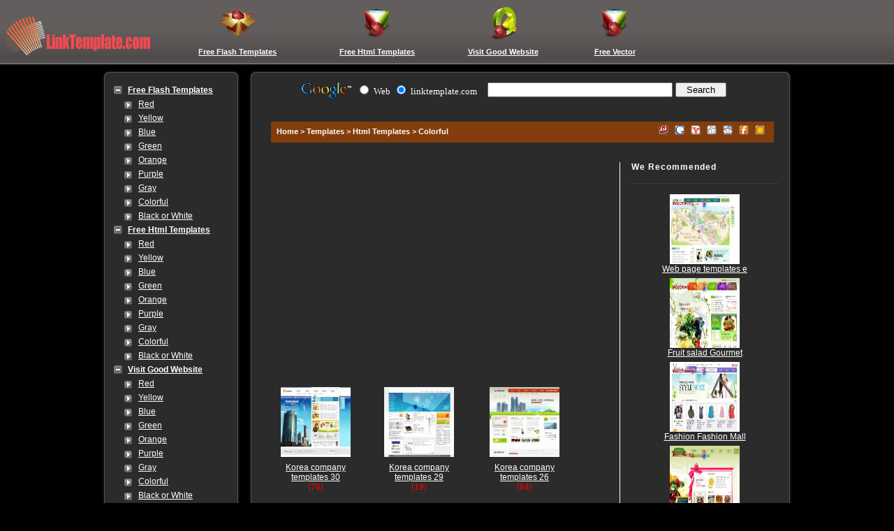

--- FILE ---
content_type: text/html
request_url: http://linktemplate.com/Templates/Html/Colorful/index_6.html
body_size: 21940
content:
<!DOCTYPE html PUBLIC "-//W3C//DTD XHTML 1.0 Transitional//EN" "http://www.w3.org/TR/xhtml1/DTD/xhtml1-transitional.dtd">
<html xmlns="http://www.w3.org/1999/xhtml">
<head>
<title>Colorful - LinkTemplate.com,To provide the best web designers and Web site templates</title>
<meta http-equiv="Content-Type" content="text/html; charset=iso-8859-1" />
<meta name="keywords" content="" />
<meta name="description" content="" />
<link href="/images/kaka.css" rel="stylesheet" type="text/css" />
<link href="/images/menu.css" rel="stylesheet" type="text/css" />
<script type="text/javascript" src="/skin/default/js/tabs.js"></script>
</head>
<div class="head">
<TABLE border="0" cellpadding="0" cellspacing="0">
  <TR>
	<TD valign="top"><a href="http://www.linktemplate.com"><img src="/images/logo.gif" alt="$sitetitle"></a></TD>
	<TD width="20"></TD>
	<TD width="200"><div align="center"><a href="/Templates/Flash/"><img src="/images/top_m_01.gif" alt="Free Flash Templates"></a><br><a href="/Templates/Flash/"><h1>Free Flash Templates</h1></a></div></TD>
	<TD width="200"><div align="center"><a href="/Templates/Html/"><img src="/images/top_m_02.gif" alt="Free Html Templates"></a><br><a href="/Templates/Html/"><h1>Free Html Templates</h1></a></div></TD>
	<TD width="160"><div align="center"><a href="/website/"><img src="/images/top_m_03.gif" alt="Visit Good Website "></a><br><a href="/website/"><h1>Visit Good Website</h1></a></div></TD>
<TD width="160"><div align="center"><a href="http://www.fordesigner.com"><img src="/images/top_m_02.gif" alt="Free Vector "></a><br><a href="http://www.fordesigner.com"><h1>Free Vector</h1></a></div></TD>

</TR>
</TABLE>
</div>
<div class="cbody">
     <div class="left_menu">
	 <div class="left_menu_up">&nbsp;</div>
                       <div class="CNLTreeMenu" id="CNLTreeMenu1">
							<ul>
							<li class="Opened"><a title="Free Flash Templates" class="font1" href="/Templates/Flash/"><B>Free Flash Templates</B></a>
							<ul>
							<li class="Child"> <A class="font1" href="/Templates/Flash/Red/">  Red</A></li>
							<li class="Child"> <A class="font1" href="/Templates/Flash/Yellow/">  Yellow</A></li>
							<li class="Child"> <A class="font1" href="/Templates/Flash/Blue/">  Blue</A></li>
							<li class="Child"> <A class="font1" href="/Templates/Flash/Green/">  Green</A></li>
							<li class="Child"> <A class="font1" href="/Templates/Flash/Orange/">  Orange</A></li>
							<li class="Child"> <A class="font1" href="/Templates/Flash/Purple/">  Purple</A></li>
							<li class="Child"> <A class="font1" href="/Templates/Flash/Gray/">  Gray</A></li>
							<li class="Child"> <A class="font1" href="/Templates/Flash/Colorful/">  Colorful</A></li>
							<li class="Child"> <A class="font1" href="/Templates/Flash/Black/">  Black or White</A></li>
							</ul>
							</li>
							</ul>
							<ul>
							<li class="Opened"><a title="Free Html Templates" class="font1" href="/Templates/Html/"><B>Free Html Templates</B></a>
							<ul>
							<li class="Child"> <A class="font1" href="/Templates/Html/Red/">  Red</A></li>
							<li class="Child"> <A class="font1" href="/Templates/Html/Yellow/">  Yellow</A></li>
							<li class="Child"> <A class="font1" href="/Templates/Html/Blue/">  Blue</A></li>
							<li class="Child"> <A class="font1" href="/Templates/Html/Green/">  Green</A></li>
							<li class="Child"> <A class="font1" href="/Templates/Html/Orange/">  Orange</A></li>
							<li class="Child"> <A class="font1" href="/Templates/Html/Purple/">  Purple</A></li>
							<li class="Child"> <A class="font1" href="/Templates/Html/Gray/">  Gray</A></li>
							<li class="Child"> <A class="font1" href="/Templates/Html/Colorful/">  Colorful</A></li>
							<li class="Child"> <A class="font1" href="/Templates/Html/Black/">  Black or White</A></li>
							</ul>
							</li>
							</ul>
							<ul>
							<li class="Opened"><a title="Visit Good Website" class="font1" href="/website/"><B>Visit Good Website</B></a>
							<ul>
							<li class="Child"> <A class="font1" href="/website/Red/">  Red</A></li>
							<li class="Child"> <A class="font1" href="/website/Yellow/">  Yellow</A></li>
							<li class="Child"> <A class="font1" href="/website/Blue/">  Blue</A></li>
							<li class="Child"> <A class="font1" href="/website/Green/">  Green</A></li>
							<li class="Child"> <A class="font1" href="/website/Orange/">  Orange</A></li>
							<li class="Child"> <A class="font1" href="/website/Purple/">  Purple</A></li>
							<li class="Child"> <A class="font1" href="/website/Gray/">  Gray</A></li>
							<li class="Child"> <A class="font1" href="/website/Colorful/">  Colorful</A></li>
							<li class="Child"> <A class="font1" href="/website/Black/">  Black or White</A></li>
							</ul>
							</li>
							</ul>
							<div align="center">
							</div><script language="javascript" src="/images/menu.js"></script>
						</div>

     <div class="left_menu_down">&nbsp;</div>
	 </div>
	 
<!--left-->


<!--right-->
     <div class="right_home_up"></div>
     <div class="right_home">
 <div align="center">
 <iframe marginheight=0 marginwidth=0 frameborder=0 width=640 height=35 scrolling=no src="/google/search.htm"></iframe>
  <div align="center">
    <script type="text/javascript"><!--
google_ad_client = "pub-1254846764423520";
/* 728x15,09-2-7 */
google_ad_slot = "7951759763";
google_ad_width = 728;
google_ad_height = 15;
//-->
</script>
<script type="text/javascript"
src="http://pagead2.googlesyndication.com/pagead/show_ads.js">
</script>
  </div>
 </div>
</div>
     <div class="right_home">
		 <div class="right_home_right">
	
		        <div class="spacer1">
				</div>

				<div class="spacer2">
				<h1><!--empire.url--><a href="/">Home</a>&nbsp;>&nbsp;<a href="/Templates/">Templates</a>&nbsp;>&nbsp;<a href="/Templates/Html/">Html Templates</a>&nbsp;>&nbsp;<a href="/Templates/Html/Colorful/">Colorful</a><!--empire.url--></h1>
						<div class="rssbut">
							<script>
							document.writeln("<a href=http://myjeeves.ask.com/mysearch/BookmarkIt?v=1.2&amp;t=webpages&title="+encodeURIComponent(document.title)+"&url="+encodeURIComponent(location.href)+" target='_blank' title='bookmark to Jeeves'><img src='/images/jeeves.png' hspace='2' border='0' align='absmiddle'></a>");
							document.writeln("<a href=http://www.google.com/bookmarks/mark?op=add&amp;bkmk="+encodeURIComponent(location.href)+"&title="+encodeURIComponent(document.title)+" target='_blank' title='Bookmark to Google'><img src='/images/google.png' hspace='2' border='0' align='absmiddle'></a>");
							document.writeln("<a href=http://myweb2.search.yahoo.com/myresults/bookmarklet?t="+encodeURIComponent(document.title)+"&u="+encodeURIComponent(location.href)+" target='_blank' title='bookmark to Yahoo! MyWeb'><img src='/images/yahoo.png' hspace='2' border='0' align='absmiddle'></a>");
							document.writeln("<a href=http://digg.com/submit?phase=2&amp;url="+encodeURIComponent(location.href)+"&title="+encodeURIComponent(document.title)+" target='_blank' title='Digg This!'><img src='/images/digg.png' hspace='2' border='0' align='absmiddle'></a>");
							document.writeln("<a href=http://reddit.com/submit?url="+encodeURIComponent(location.href)+"&title="+encodeURIComponent(document.title)+" target='_blank' title='Add to reddit'><img src='/images/reddit.png' hspace='2' border='0' align='absmiddle'></a>");
							document.writeln("<a href=http://www.furl.net/storeIt.jsp?u="+encodeURIComponent(location.href)+"&t="+encodeURIComponent(document.title)+" target='_blank' title='ABookmark  To Furl'><img src='/images/furl.png' hspace='2' border='0' align='absmiddle'></a>");
							document.writeln("<a href=http://ma.gnolia.com/bookmarklet/add?url="+encodeURIComponent(location.href)+"&title="+encodeURIComponent(document.title)+" target='_blank' title='Add to ma.gnolia'><img src='/images/magnolia.png' hspace='2' border='0' align='absmiddle'></a>");
							</script>						
							 
						</div>
				
						
				</div>
				<!--right-->
				
				 <div class="cont1">
				 <ul>			
                    <p>
					<div align="center">
 <script type="text/javascript"><!--
google_ad_client = "pub-1254846764423520";
/* 336x280, ´´½¨ÓÚ 08-7-5 */
google_ad_slot = "5006048654";
google_ad_width = 336;
google_ad_height = 280;
//-->
</script>
<script type="text/javascript"
src="http://pagead2.googlesyndication.com/pagead/show_ads.js">
</script>
					</div>
					</p>
				 </ul>
					
					<table width="100%" border="0" align="center" cellpadding="0" cellspacing="0" >
							 <tr>
							<td width="33%" valign="top"><table width="100%" border="0" cellpadding="0" cellspacing="8" class="line_bottom">
  <tr valign="top"> 
    <td width="100" align="center"><div align="center"><a href="/Templates/Html/Colorful/3423.html"><img src="/webtemplates/small/2009625234348796778092.jpg" width="100" height="100" border="0" /></a></div></td>
  </tr>
  <tr valign="top"> 
    <td align="center"><div align="center"><a href="/Templates/Html/Colorful/3423.html">Korea company templates 30</a><br><font color="red">(76)</font></div></td>
  </tr>
</table></td>
							<td width="33%" valign="top"><table width="100%" border="0" cellpadding="0" cellspacing="8" class="line_bottom">
  <tr valign="top"> 
    <td width="100" align="center"><div align="center"><a href="/Templates/Html/Colorful/3422.html"><img src="/webtemplates/small/2009625234348655778078.jpg" width="100" height="100" border="0" /></a></div></td>
  </tr>
  <tr valign="top"> 
    <td align="center"><div align="center"><a href="/Templates/Html/Colorful/3422.html">Korea company templates 29</a><br><font color="red">(19)</font></div></td>
  </tr>
</table></td>
							<td valign="top"><table width="100%" border="0" cellpadding="0" cellspacing="8" class="line_bottom">
  <tr valign="top"> 
    <td width="100" align="center"><div align="center"><a href="/Templates/Html/Colorful/3419.html"><img src="/webtemplates/small/2009625234347858778041.jpg" width="100" height="100" border="0" /></a></div></td>
  </tr>
  <tr valign="top"> 
    <td align="center"><div align="center"><a href="/Templates/Html/Colorful/3419.html">Korea company templates 26</a><br><font color="red">(84)</font></div></td>
  </tr>
</table></td>
						</tr>
					</table>

                   
					<table width="100%" border="0" align="center" cellpadding="0" cellspacing="0" >
							 <tr>
							<td width="33%" valign="top"><table width="100%" border="0" cellpadding="0" cellspacing="8" class="line_bottom">
  <tr valign="top"> 
    <td width="100" align="center"><div align="center"><a href="/Templates/Html/Colorful/3418.html"><img src="/webtemplates/small/2009625234347718778075.jpg" width="100" height="100" border="0" /></a></div></td>
  </tr>
  <tr valign="top"> 
    <td align="center"><div align="center"><a href="/Templates/Html/Colorful/3418.html">Korea company templates 25</a><br><font color="red">(31)</font></div></td>
  </tr>
</table></td>
							<td width="33%" valign="top"><table width="100%" border="0" cellpadding="0" cellspacing="8" class="line_bottom">
  <tr valign="top"> 
    <td width="100" align="center"><div align="center"><a href="/Templates/Html/Colorful/3415.html"><img src="/webtemplates/small/2009625234347311778064.jpg" width="100" height="100" border="0" /></a></div></td>
  </tr>
  <tr valign="top"> 
    <td align="center"><div align="center"><a href="/Templates/Html/Colorful/3415.html">Korea company templates 22</a><br><font color="red">(23)</font></div></td>
  </tr>
</table></td>
							<td valign="top"><table width="100%" border="0" cellpadding="0" cellspacing="8" class="line_bottom">
  <tr valign="top"> 
    <td width="100" align="center"><div align="center"><a href="/Templates/Html/Colorful/3412.html"><img src="/webtemplates/small/2009625234346874778082.jpg" width="100" height="100" border="0" /></a></div></td>
  </tr>
  <tr valign="top"> 
    <td align="center"><div align="center"><a href="/Templates/Html/Colorful/3412.html">Korea company templates 20</a><br><font color="red">(45)</font></div></td>
  </tr>
</table></td>
						</tr>
					</table>

                   
					<table width="100%" border="0" align="center" cellpadding="0" cellspacing="0" >
							 <tr>
							<td width="33%" valign="top"><table width="100%" border="0" cellpadding="0" cellspacing="8" class="line_bottom">
  <tr valign="top"> 
    <td width="100" align="center"><div align="center"><a href="/Templates/Html/Colorful/3408.html"><img src="/webtemplates/small/2009625234346186778091.jpg" width="100" height="100" border="0" /></a></div></td>
  </tr>
  <tr valign="top"> 
    <td align="center"><div align="center"><a href="/Templates/Html/Colorful/3408.html">Korea company templates 17</a><br><font color="red">(31)</font></div></td>
  </tr>
</table></td>
							<td width="33%" valign="top"><table width="100%" border="0" cellpadding="0" cellspacing="8" class="line_bottom">
  <tr valign="top"> 
    <td width="100" align="center"><div align="center"><a href="/Templates/Html/Colorful/3382.html"><img src="/webtemplates/small/200962523434246778055.jpg" width="100" height="100" border="0" /></a></div></td>
  </tr>
  <tr valign="top"> 
    <td align="center"><div align="center"><a href="/Templates/Html/Colorful/3382.html">Korea Template 4</a><br><font color="red">(54)</font></div></td>
  </tr>
</table></td>
							<td valign="top"><table width="100%" border="0" cellpadding="0" cellspacing="8" class="line_bottom">
  <tr valign="top"> 
    <td width="100" align="center"><div align="center"><a href="/Templates/Html/Colorful/3299.html"><img src="/webtemplates/small/200963212559484778076.jpg" width="100" height="100" border="0" /></a></div></td>
  </tr>
  <tr valign="top"> 
    <td align="center"><div align="center"><a href="/Templates/Html/Colorful/3299.html">Three colors template</a><br><font color="red">(215)</font></div></td>
  </tr>
</table></td>
						</tr>
					</table>

                   
					<table width="100%" border="0" align="center" cellpadding="0" cellspacing="0" >
							 <tr>
							<td width="33%" valign="top"><table width="100%" border="0" cellpadding="0" cellspacing="8" class="line_bottom">
  <tr valign="top"> 
    <td width="100" align="center"><div align="center"><a href="/Templates/Html/Colorful/3302.html"><img src="/webtemplates/small/200963212559765778056.jpg" width="100" height="100" border="0" /></a></div></td>
  </tr>
  <tr valign="top"> 
    <td align="center"><div align="center"><a href="/Templates/Html/Colorful/3302.html">Safari template</a><br><font color="red">(296)</font></div></td>
  </tr>
</table></td>
							<td width="33%" valign="top"><table width="100%" border="0" cellpadding="0" cellspacing="8" class="line_bottom">
  <tr valign="top"> 
    <td width="100" align="center"><div align="center"><a href="/Templates/Html/Colorful/450.html"><img src="/webdownload/200811/small/20081118132655171778079.jpg" width="100" height="100" border="0" /></a></div></td>
  </tr>
  <tr valign="top"> 
    <td align="center"><div align="center"><a href="/Templates/Html/Colorful/450.html">Mall watch display</a><br><font color="red">(538)</font></div></td>
  </tr>
</table></td>
							<td valign="top"><table width="100%" border="0" cellpadding="0" cellspacing="8" class="line_bottom">
  <tr valign="top"> 
    <td width="100" align="center"><div align="center"><a href="/Templates/Html/Colorful/496.html"><img src="/webdownload/200811/small/2008111813270390778033.jpg" width="100" height="100" border="0" /></a></div></td>
  </tr>
  <tr valign="top"> 
    <td align="center"><div align="center"><a href="/Templates/Html/Colorful/496.html">Online stores</a><br><font color="red">(1317)</font></div></td>
  </tr>
</table></td>
						</tr>
					</table>

                   
					<table width="100%" border="0" align="center" cellpadding="0" cellspacing="0" >
							 <tr>
							<td width="33%" valign="top"><table width="100%" border="0" cellpadding="0" cellspacing="8" class="line_bottom">
  <tr valign="top"> 
    <td width="100" align="center"><div align="center"><a href="/Templates/Html/Colorful/458.html"><img src="/webdownload/200811/small/20081118132656250778096.jpg" width="100" height="100" border="0" /></a></div></td>
  </tr>
  <tr valign="top"> 
    <td align="center"><div align="center"><a href="/Templates/Html/Colorful/458.html">Web interface attractive gifts</a><br><font color="red">(755)</font></div></td>
  </tr>
</table></td>
							<td width="33%" valign="top"><table width="100%" border="0" cellpadding="0" cellspacing="8" class="line_bottom">
  <tr valign="top"> 
    <td width="100" align="center"><div align="center"><a href="/Templates/Html/Colorful/510.html"><img src="/webdownload/200811/small/20081118133446984778084.jpg" width="100" height="100" border="0" /></a></div></td>
  </tr>
  <tr valign="top"> 
    <td align="center"><div align="center"><a href="/Templates/Html/Colorful/510.html">Female fitness template</a><br><font color="red">(1529)</font></div></td>
  </tr>
</table></td>
							<td valign="top"><table width="100%" border="0" cellpadding="0" cellspacing="8" class="line_bottom">
  <tr valign="top"> 
    <td width="100" align="center"><div align="center"><a href="/Templates/Html/Colorful/533.html"><img src="/webdownload/200811/small/20081118133450375778087.jpg" width="100" height="100" border="0" /></a></div></td>
  </tr>
  <tr valign="top"> 
    <td align="center"><div align="center"><a href="/Templates/Html/Colorful/533.html">Golf site</a><br><font color="red">(825)</font></div></td>
  </tr>
</table></td>
						</tr>
					</table>

                   	

				 <ul>			
                    <p>
					<div align="center">
<script type="text/javascript"><!--
google_ad_client = "pub-1254846764423520";
/* 336x280, ´´½¨ÓÚ 08-7-5 */
google_ad_slot = "5006048654";
google_ad_width = 336;
google_ad_height = 280;
//-->
</script>
<script type="text/javascript"
src="http://pagead2.googlesyndication.com/pagead/show_ads.js">
</script>
					</div>
					</p>
				 </ul>
<div class="pages">
     <div class="plist">
<div class="epages"><a href="/Templates/Html/Colorful/index.html" title="First">First</a><a href="/Templates/Html/Colorful/index_5.html" title="Previous">Previous</a><a href="/Templates/Html/Colorful/index_4.html">4</a><a href="/Templates/Html/Colorful/index_5.html">5</a><b>6</b></div> 
     </div>
</div>
				 </div>

				 <div class="cont2">
					<h2><b />	We Recommended</b /></h2>
					<p class="dotted" align="center"> 
				<table width=100% border=0 cellpadding=3 cellspacing=0><tr><td align=center><a href='/Templates/Html/Colorful/4034.html' target=_blank><img src='/webtemplates/small/2009813145230343778079.jpg' width='100' height='100' border=0 alt='Web page templates educational institutions'><br><span style='line-height=15pt'>Web page templates e</span></a></td></tr><tr><td align=center><a href='/Templates/Html/Colorful/4073.html' target=_blank><img src='/webtemplates/small/2009813145236827778020.jpg' width='100' height='100' border=0 alt='Fruit salad Gourmet Restaurant Web Templates'><br><span style='line-height=15pt'>Fruit salad Gourmet </span></a></td></tr><tr><td align=center><a href='/Templates/Html/Colorful/4192.html' target=_blank><img src='/webtemplates/small/2009813145256218778055.jpg' width='100' height='100' border=0 alt='Fashion Fashion Mall Web Templates'><br><span style='line-height=15pt'>Fashion Fashion Mall</span></a></td></tr><tr><td align=center><a href='/Templates/Html/Colorful/4214.html' target=_blank><img src='/webtemplates/small/200981314525992177809.jpg' width='100' height='100' border=0 alt='Gourmet dessert shop web site templates'><br><span style='line-height=15pt'>Gourmet dessert shop</span></a></td></tr><tr><td align=center><a href='/Templates/Html/Colorful/4343.html' target=_blank><img src='/webtemplates/small/2009813145321765778095.jpg' width='100' height='100' border=0 alt='Women's Shop Web Template'><br><span style='line-height=15pt'>Women's Shop Web Te</span></a></td></tr><tr><td align=center><a href='/Templates/Html/Colorful/4354.html' target=_blank><img src='/webtemplates/small/2009813145323952778049.jpg' width='100' height='100' border=0 alt='Travel service company's Web site templates'><br><span style='line-height=15pt'>Travel service compa</span></a></td></tr><tr><td align=center><a href='/Templates/Html/Colorful/4361.html' target=_blank><img src='/webtemplates/small/2009813145324874778017.jpg' width='100' height='100' border=0 alt='Natural Life Services web page templat'><br><span style='line-height=15pt'>Natural Life Service</span></a></td></tr><tr><td align=center><a href='/Templates/Html/Colorful/4375.html' target=_blank><img src='/webtemplates/small/2009813145327187778054.jpg' width='100' height='100' border=0 alt='Recreation Community Web Template'><br><span style='line-height=15pt'>Recreation Community</span></a></td></tr><tr><td align=center><a href='/Templates/Html/Colorful/4437.html' target=_blank><img src='/webtemplates/small/2009813145338296778016.jpg' width='100' height='100' border=0 alt='Product sales company website template'><br><span style='line-height=15pt'>Product sales compan</span></a></td></tr><tr><td align=center><a href='/Templates/Html/Colorful/3527.html' target=_blank><img src='/webtemplates/small/200962523445108778024.jpg' width='100' height='100' border=0 alt='Korea company templates 133'><br><span style='line-height=15pt'>Korea company templa</span></a></td></tr></table> </td>										</p>
				<br>
			        </ul>
				 </div>	
			
		   </div>
      	 <div class="right_home_down">
		 </div>
	 </div>

</div>
</body>
</html>


--- FILE ---
content_type: text/html
request_url: http://linktemplate.com/google/search.htm
body_size: 2230
content:
<!DOCTYPE html PUBLIC "-//W3C//DTD XHTML 1.0 Transitional//EN" "http://www.w3.org/TR/xhtml1/DTD/xhtml1-transitional.dtd">
<html xmlns="http://www.w3.org/1999/xhtml">
<head>
<meta http-equiv="Content-Type" content="text/html; charset=gb2312" />
<title>google search</title>
</head>

<body bgcolor="#2b2b2b">
<!-- SiteSearch Google -->
<form method="get" action="http://www.linktemplate.com/so.htm" target="_blank">
<table border="0" bgcolor="#2b2b2b">
<tr><td nowrap="nowrap" valign="top" align="left" height="32">
<a href="http://www.google.com/">
<img src="http://www.google.com/logos/Logo_25blk.gif" border="0" alt="Google" align="middle"></img></a>
</td>
<td nowrap="nowrap">
<table>
<tr>
<td nowrap="nowrap">
<input type="radio" name="sitesearch" value="" id="ss0"></input>
<label for="ss0" title="Search the Web"><font size="-1" color="#ffffff">Web</font></label></td>
<td nowrap="nowrap">
<input type="radio" name="sitesearch" value="linktemplate.com" checked id="ss1"></input>
<label for="ss1" title="Search linktemplate.com"><font size="-1" color="#ffffff">linktemplate.com</font></label></td>
</tr>
</table></td>
<td nowrap="nowrap">&nbsp;</td>
<td nowrap="nowrap">
<input type="hidden" name="domains" value="linktemplate.com"></input>
<label for="sbi" style="display: none">Enter your search terms</label>
<input type="text" name="q" size="31" maxlength="255" value="" id="sbi"></input>
<label for="sbb" style="display: none">Submit search form</label>
<input type="submit" name="sa" value="  Search  " id="sbb"></input></td>
<td nowrap="nowrap">
<input type="hidden" name="client" value="pub-1254846764423520"></input>
<input type="hidden" name="forid" value="1"></input>
<input type="hidden" name="channel" value="3215920116"></input>
<input type="hidden" name="ie" value="ISO-8859-1"></input>
<input type="hidden" name="oe" value="ISO-8859-1"></input>
<input type="hidden" name="safe" value="active"></input>
<input type="hidden" name="cof" value="GALT:#ffffff;GL:1;DIV:#2b2b2b;VLC:ffffff;AH:center;BGC:2b2b2b;LBGC:2b2b2b;ALC:ffffff;LC:ffffff;T:ffffff;GFNT:ffffff;GIMP:ffffff;FORID:11"></input>
<input type="hidden" name="hl" value="en"></input></td>
</tr>
</table>
</form>
<!-- SiteSearch Google -->
</body>
</html>


--- FILE ---
content_type: text/html; charset=utf-8
request_url: https://www.google.com/recaptcha/api2/aframe
body_size: 270
content:
<!DOCTYPE HTML><html><head><meta http-equiv="content-type" content="text/html; charset=UTF-8"></head><body><script nonce="lQC-zx4I1AQQQZ8UbYVWxg">/** Anti-fraud and anti-abuse applications only. See google.com/recaptcha */ try{var clients={'sodar':'https://pagead2.googlesyndication.com/pagead/sodar?'};window.addEventListener("message",function(a){try{if(a.source===window.parent){var b=JSON.parse(a.data);var c=clients[b['id']];if(c){var d=document.createElement('img');d.src=c+b['params']+'&rc='+(localStorage.getItem("rc::a")?sessionStorage.getItem("rc::b"):"");window.document.body.appendChild(d);sessionStorage.setItem("rc::e",parseInt(sessionStorage.getItem("rc::e")||0)+1);localStorage.setItem("rc::h",'1769044552721');}}}catch(b){}});window.parent.postMessage("_grecaptcha_ready", "*");}catch(b){}</script></body></html>

--- FILE ---
content_type: application/javascript
request_url: http://linktemplate.com/skin/default/js/tabs.js
body_size: 528
content:
function tabit(btn){
	var idname = new String(btn.id);
	var s = idname.indexOf("_");
	var e = idname.lastIndexOf("_")+1;
	var tabName = idname.substr(0, s);
	var id = parseInt(idname.substr(e, 1));
	var tabNumber = btn.parentNode.childNodes.length;
	for(i=0;i<tabNumber;i++){
			document.getElementById(tabName+"_div_"+i).style.display = "none";
			document.getElementById(tabName+"_btn_"+i).className = "";
		};
		document.getElementById(tabName+"_div_"+id).style.display = "block";
		btn.className = "curr";
};